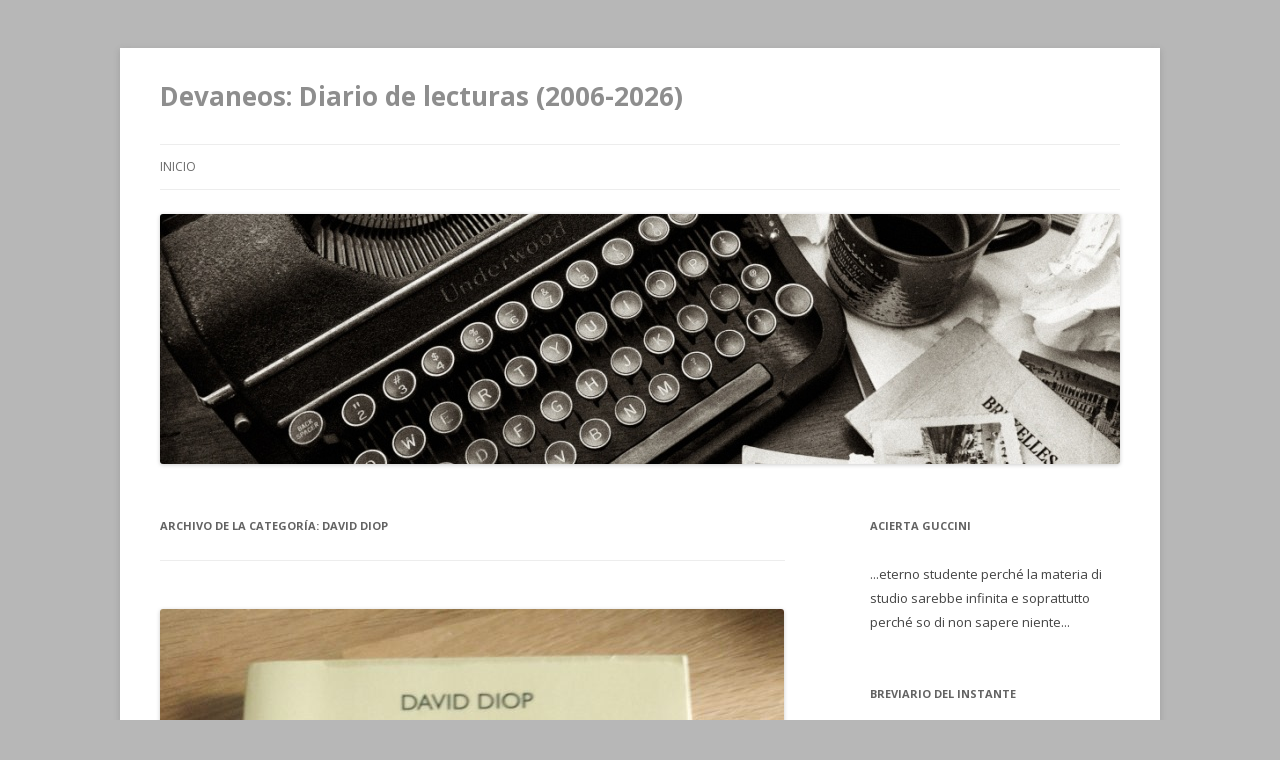

--- FILE ---
content_type: text/html; charset=UTF-8
request_url: http://www.devaneos.com/category/david-diop/
body_size: 8684
content:
<!DOCTYPE html>
<!--[if IE 7]>
<html class="ie ie7" lang="es-ES">
<![endif]-->
<!--[if IE 8]>
<html class="ie ie8" lang="es-ES">
<![endif]-->
<!--[if !(IE 7) & !(IE 8)]><!-->
<html lang="es-ES">
<!--<![endif]-->
<head>
<meta charset="UTF-8" />
<meta name="viewport" content="width=device-width" />
<title>David Diop | Devaneos: Diario de lecturas (2006-2026)</title>
<link rel="profile" href="http://gmpg.org/xfn/11" />
<link rel="pingback" href="http://www.devaneos.com/xmlrpc.php" />
<!--[if lt IE 9]>
<script src="http://www.devaneos.com/wp-content/themes/twentytwelve/js/html5.js" type="text/javascript"></script>
<![endif]-->
<link rel='dns-prefetch' href='//fonts.googleapis.com' />
<link rel='dns-prefetch' href='//s.w.org' />
<link rel="alternate" type="application/rss+xml" title="Devaneos: Diario de lecturas (2006-2026) &raquo; Feed" href="http://www.devaneos.com/feed/" />
<link rel="alternate" type="application/rss+xml" title="Devaneos: Diario de lecturas (2006-2026) &raquo; RSS de los comentarios" href="http://www.devaneos.com/comments/feed/" />
<link rel="alternate" type="application/rss+xml" title="Devaneos: Diario de lecturas (2006-2026) &raquo; David Diop RSS de la categoría" href="http://www.devaneos.com/category/david-diop/feed/" />
		<script type="text/javascript">
			window._wpemojiSettings = {"baseUrl":"https:\/\/s.w.org\/images\/core\/emoji\/2\/72x72\/","ext":".png","svgUrl":"https:\/\/s.w.org\/images\/core\/emoji\/2\/svg\/","svgExt":".svg","source":{"concatemoji":"http:\/\/www.devaneos.com\/wp-includes\/js\/wp-emoji-release.min.js?ver=4.6.18"}};
			!function(a,b,c){function d(a){var c,d,e,f,g,h=b.createElement("canvas"),i=h.getContext&&h.getContext("2d"),j=String.fromCharCode;if(!i||!i.fillText)return!1;switch(i.textBaseline="top",i.font="600 32px Arial",a){case"flag":return i.fillText(j(55356,56806,55356,56826),0,0),!(h.toDataURL().length<3e3)&&(i.clearRect(0,0,h.width,h.height),i.fillText(j(55356,57331,65039,8205,55356,57096),0,0),c=h.toDataURL(),i.clearRect(0,0,h.width,h.height),i.fillText(j(55356,57331,55356,57096),0,0),d=h.toDataURL(),c!==d);case"diversity":return i.fillText(j(55356,57221),0,0),e=i.getImageData(16,16,1,1).data,f=e[0]+","+e[1]+","+e[2]+","+e[3],i.fillText(j(55356,57221,55356,57343),0,0),e=i.getImageData(16,16,1,1).data,g=e[0]+","+e[1]+","+e[2]+","+e[3],f!==g;case"simple":return i.fillText(j(55357,56835),0,0),0!==i.getImageData(16,16,1,1).data[0];case"unicode8":return i.fillText(j(55356,57135),0,0),0!==i.getImageData(16,16,1,1).data[0];case"unicode9":return i.fillText(j(55358,56631),0,0),0!==i.getImageData(16,16,1,1).data[0]}return!1}function e(a){var c=b.createElement("script");c.src=a,c.type="text/javascript",b.getElementsByTagName("head")[0].appendChild(c)}var f,g,h,i;for(i=Array("simple","flag","unicode8","diversity","unicode9"),c.supports={everything:!0,everythingExceptFlag:!0},h=0;h<i.length;h++)c.supports[i[h]]=d(i[h]),c.supports.everything=c.supports.everything&&c.supports[i[h]],"flag"!==i[h]&&(c.supports.everythingExceptFlag=c.supports.everythingExceptFlag&&c.supports[i[h]]);c.supports.everythingExceptFlag=c.supports.everythingExceptFlag&&!c.supports.flag,c.DOMReady=!1,c.readyCallback=function(){c.DOMReady=!0},c.supports.everything||(g=function(){c.readyCallback()},b.addEventListener?(b.addEventListener("DOMContentLoaded",g,!1),a.addEventListener("load",g,!1)):(a.attachEvent("onload",g),b.attachEvent("onreadystatechange",function(){"complete"===b.readyState&&c.readyCallback()})),f=c.source||{},f.concatemoji?e(f.concatemoji):f.wpemoji&&f.twemoji&&(e(f.twemoji),e(f.wpemoji)))}(window,document,window._wpemojiSettings);
		</script>
		<style type="text/css">
img.wp-smiley,
img.emoji {
	display: inline !important;
	border: none !important;
	box-shadow: none !important;
	height: 1em !important;
	width: 1em !important;
	margin: 0 .07em !important;
	vertical-align: -0.1em !important;
	background: none !important;
	padding: 0 !important;
}
</style>
<link rel='stylesheet' id='yarppWidgetCss-css'  href='http://www.devaneos.com/wp-content/plugins/yet-another-related-posts-plugin/style/widget.css?ver=4.6.18' type='text/css' media='all' />
<link rel='stylesheet' id='twentytwelve-fonts-css'  href='http://fonts.googleapis.com/css?family=Open+Sans:400italic,700italic,400,700&#038;subset=latin,latin-ext' type='text/css' media='all' />
<link rel='stylesheet' id='twentytwelve-style-css'  href='http://www.devaneos.com/wp-content/themes/twentytwelve/style.css?ver=4.6.18' type='text/css' media='all' />
<!--[if lt IE 9]>
<link rel='stylesheet' id='twentytwelve-ie-css'  href='http://www.devaneos.com/wp-content/themes/twentytwelve/css/ie.css?ver=20121010' type='text/css' media='all' />
<![endif]-->
<link rel='stylesheet' id='recent-posts-widget-with-thumbnails-public-style-css'  href='http://www.devaneos.com/wp-content/plugins/recent-posts-widget-with-thumbnails/public.css?ver=7.0.0' type='text/css' media='all' />
<script type='text/javascript' src='http://www.devaneos.com/wp-includes/js/jquery/jquery.js?ver=1.12.4'></script>
<script type='text/javascript' src='http://www.devaneos.com/wp-includes/js/jquery/jquery-migrate.min.js?ver=1.4.1'></script>
<link rel='https://api.w.org/' href='http://www.devaneos.com/wp-json/' />
<link rel="EditURI" type="application/rsd+xml" title="RSD" href="http://www.devaneos.com/xmlrpc.php?rsd" />
<link rel="wlwmanifest" type="application/wlwmanifest+xml" href="http://www.devaneos.com/wp-includes/wlwmanifest.xml" /> 
		<style type="text/css">.recentcomments a{display:inline !important;padding:0 !important;margin:0 !important;}</style>
			<style type="text/css" id="twentytwelve-header-css">
			.site-header h1 a,
		.site-header h2 {
			color: #8e8e8e;
		}
		</style>
	<style type="text/css" id="custom-background-css">
body.custom-background { background-color: #b7b7b7; }
</style>
</head>

<body class="archive category category-david-diop category-4000 custom-background custom-font-enabled">
<div id="page" class="hfeed site">
	<header id="masthead" class="site-header" role="banner">
		<hgroup>
			<h1 class="site-title"><a href="http://www.devaneos.com/" title="Devaneos: Diario de lecturas (2006-2026)" rel="home">Devaneos: Diario de lecturas (2006-2026)</a></h1>
			<h2 class="site-description"></h2>
		</hgroup>

		<nav id="site-navigation" class="main-navigation" role="navigation">
			<button class="menu-toggle">Menú</button>
			<a class="assistive-text" href="#content" title="Ir al contenido">Ir al contenido</a>
			<div class="nav-menu"><ul><li ><a href="http://www.devaneos.com/">Inicio</a></li></ul></div>
		</nav><!-- #site-navigation -->

				<a href="http://www.devaneos.com/"><img src="http://www.devaneos.com/wp-content/uploads/2014/12/type2-960x2501.jpg" class="header-image" width="960" height="250" alt="" /></a>
			</header><!-- #masthead -->

	<div id="main" class="wrapper">
	<section id="primary" class="site-content">
		<div id="content" role="main">

					<header class="archive-header">
				<h1 class="archive-title">Archivo de la categoría: <span>David Diop</span></h1>

						</header><!-- .archive-header -->

			
	<article id="post-8218" class="post-8218 post type-post status-publish format-standard has-post-thumbnail hentry category-2930 category-anagrama category-david-diop category-literatura-francesa category-ruben-martin-giraldez tag-resena">
				<header class="entry-header">
			<img width="624" height="834" src="http://www.devaneos.com/wp-content/uploads/2021/01/IMG_20210130_163459-min-624x834.jpg" class="attachment-post-thumbnail size-post-thumbnail wp-post-image" alt="IMG_20210130_163459-min" srcset="http://www.devaneos.com/wp-content/uploads/2021/01/IMG_20210130_163459-min-624x834.jpg 624w, http://www.devaneos.com/wp-content/uploads/2021/01/IMG_20210130_163459-min-374x500.jpg 374w, http://www.devaneos.com/wp-content/uploads/2021/01/IMG_20210130_163459-min-768x1027.jpg 768w, http://www.devaneos.com/wp-content/uploads/2021/01/IMG_20210130_163459-min-545x728.jpg 545w" sizes="(max-width: 624px) 100vw, 624px" />
						<h1 class="entry-title">
				<a href="http://www.devaneos.com/anagrama/hermanos-de-alma-david-diop/" rel="bookmark">Hermanos de alma (David Diop)</a>
			</h1>
										<div class="comments-link">
					<a href="http://www.devaneos.com/anagrama/hermanos-de-alma-david-diop/#respond"><span class="leave-reply">Deja una respuesta</span></a>				</div><!-- .comments-link -->
					</header><!-- .entry-header -->

				<div class="entry-content">
			<p>La novela <em>Hermanos de alma</em> del escritor <strong>David Diop</strong> (París, 1966; el mismo apellido que el de Assane, el protagonista de la famosa serie de Netflix <em>Lupin</em>), con traducción de <strong>Rubén Martín Giráldez</strong>, nos sitúa en las trincheras de la primera guerra mundial. En Senegal, colonia francesa hasta 1958, Francia recluta soldados en tierras africanas, y de un pueblecito llamado Gandiol, enviará al frente a luchar contra los alemanes a dos hombres muy jóvenes: Mademba y Alfa. Dos amigos que se consideran hermanos de alma, espíritus permutables. La novela comienza con la muerte de Mademba, que cuando está agonizando suplica a Alfa que lo mate. Lo hace por tres veces y las tres veces Alfa se niega. Esta acción o negación, atormentará a Alfa en el futuro. Las escaramuzas entre las trincheras me recuerdan a lo leído en el libro de <strong>Scurati</strong>, <em>M. El hijo del siglo</em>, en lo tocante al proceder de los <em>arditi</em> o aquellos otros soldados que como sombras despachaban a sus enemigos en <em>Elástico de sombra</em> de <strong>Juan Cárdenas</strong>. Alfa hace algo parecido cuando abandona la trinchera, cruza hasta la línea enemiga, y mata a su desprevenido enemigo llevándose como trofeo las manos de los ejecutados. Luego el autor nos lleva a Gandiol, donde Alfa, antes de ir al frente de batalla tendrá la gran suerte de disfrutar del sexo, del placer de apurar un cuerpo ajeno.<br />
La prosa de David Diop se nos ofrece machacona, con un aire bernhardiano, como aquel pensamiento recurrente y obsesivo.<br />
Una muestra más de la barbarie de la guerra. Aquí la primera guerra mundial. Los peones como Alfa, como Mademba, desplazándose por el tablero, derramando su sangre y la ajena, entre blanca/os y negra/os.</p>
					</div><!-- .entry-content -->
		
		<footer class="entry-meta">
			Esta entrada se publicó en <a href="http://www.devaneos.com/category/2019/" rel="category tag">2019</a>, <a href="http://www.devaneos.com/category/anagrama/" rel="category tag">anagrama</a>, <a href="http://www.devaneos.com/category/david-diop/" rel="category tag">David Diop</a>, <a href="http://www.devaneos.com/category/literatura-francesa/" rel="category tag">Literatura Francesa</a>, <a href="http://www.devaneos.com/category/ruben-martin-giraldez/" rel="category tag">Rubén Martín Giráldez</a> y está etiquetada con <a href="http://www.devaneos.com/tag/resena/" rel="tag">reseña</a> en <a href="http://www.devaneos.com/anagrama/hermanos-de-alma-david-diop/" title="18:26" rel="bookmark"><time class="entry-date" datetime="2021-01-30T18:26:53+00:00">30/01/2021</time></a><span class="by-author"> por <span class="author vcard"><a class="url fn n" href="http://www.devaneos.com/author/el-alquimista-del-tedio/" title="Ver todas las entradas de Francisco H. González" rel="author">Francisco H. González</a></span></span>.								</footer><!-- .entry-meta -->
	</article><!-- #post -->

		
		</div><!-- #content -->
	</section><!-- #primary -->


			<div id="secondary" class="widget-area" role="complementary">
			<aside id="text-1527351062" class="widget widget_text"><h3 class="widget-title">Acierta Guccini</h3>			<div class="textwidget">...eterno studente perché la materia di studio sarebbe infinita e soprattutto perché so di non sapere niente...</div>
		</aside><aside id="text-3" class="widget widget_text"><h3 class="widget-title">breviario del instante</h3>			<div class="textwidget"><a href="https://breviariodelinstante.es/"><img src="http://www.devaneos.com/wp-content/uploads/2025/10/breviario-450x239.jpg" alt="breviario del instante" width="380" height="219" class="aligncenter size-large wp-image-10721" /></a></div>
		</aside><aside id="text-1527351065" class="widget widget_text"><h3 class="widget-title">Devaneopedia: 2006- 2025; 1600 reseñas</h3>			<div class="textwidget"><a href="http://www.devaneos.com/libros/devaneopedia/" rel="noopener" target="_blank">Devaneopedia</a></div>
		</aside><aside id="text-5" class="widget widget_text"><h3 class="widget-title">Madera de antihéroe (Blog misceláneo &#8211; Francisco Hermoso de Mendoza)</h3>			<div class="textwidget"><a href="https://maderadeantiheroe.blogspot.com/2025/12/ruta-al-pic-anie.html?m=1"><img src="http://www.devaneos.com/wp-content/uploads/2025/12/1000095341.jpg" alt="1000095341" width="400" height="176" class="aligncenter size-full wp-image-10747" /></a>

</div>
		</aside><aside id="text-1527351053" class="widget widget_text"><h3 class="widget-title">Obra</h3>			<div class="textwidget"><a href="https://elvisirdeabisinia.blogspot.com/2025/08/microlecturas-59-cuando-el-corazon-se.html?m=1"><img src="http://www.devaneos.com/wp-content/uploads/2025/03/Portada-Cuando-el-corazón-se-cierra.png" alt="Portada -- Cuando el corazón se cierra" width="140" height="280" class="aligncenter size-full wp-image-10468" /></a>

<a href="https://saltusaltus.com/2024/05/01/los-dias-del-devenir-de-francisco-hermoso-de-mendoza/"><img src="http://www.devaneos.com/wp-content/uploads/2024/03/Screenshot_2024-03-25-07-08-51-424_com.adobe_.reader-edit-191x300.jpg" 
       alt="Los días del devenir" 
       width="120" 
       height="220" 
       class="aligncenter size-medium wp-image-9964" />
</a>

<a href="http://www.enriquegalludjardiel.com/resena-de-una-invitacion-a-la-lectura-de-la-obra-de-roberto-vivero-de-francisco-hermoso-de-mendoza/"><img src="http://www.devaneos.com/wp-content/uploads/2024/02/Portada-Breve-invitación-a-la-lectura-de-la-obra-de-RV-302x450.png" alt="Portada -- Breve invitación a la lectura de la obra de RV" width="120" height="230" class="aligncenter size-large wp-image-9892" /></a>

<a href="https://liblit.com/francisco-hermoso-de-mendoza-ultimas-noticias-de-la-humanidad/"><img src="http://www.devaneos.com/wp-content/uploads/2023/03/IMG_20230315_200437-476x728.jpg" alt="IMG_20230315_200437" width="111" height="210" class="aligncenter size-large wp-image-9351" /></a>

<a href="http://revistapenultima.com/una-literatura-autonoma-antonio-baez-lee-die-zweisamkeit-de-francisco-hermoso-de-mendoza-y-entrevista-al-autor/"><img src="http://www.devaneos.com/wp-content/uploads/2022/05/IMG_20220512_195543.jpg" alt="Die Zweisamkeit (Francisco Hermoso de Mendoza)" width="111" height="210" class="aligncenter size-full wp-image-8767" /></a>

<a 
href="https://planvex.es/web/2021/09/lanzarse-a-escribir/"><img src="http://www.devaneos.com/wp-content/uploads/2021/04/Portada-Muerto-de-risa-321x500.png" alt="Portada -- Muerto de risa" width="111" height="210" class="aligncenter size-medium wp-image-8294" /></a>

</div>
		</aside><aside id="tag_cloud-3" class="widget widget_tag_cloud"><h3 class="widget-title">Devaneos a vista de dron</h3><div class="tagcloud"><a href='http://www.devaneos.com/category/2012/' class='tag-link-196 tag-link-position-1' title='64 temas' style='font-size: 10.065573770492pt;'>2012</a>
<a href='http://www.devaneos.com/category/2013/' class='tag-link-439 tag-link-position-2' title='97 temas' style='font-size: 12.131147540984pt;'>2013</a>
<a href='http://www.devaneos.com/category/2014/' class='tag-link-741 tag-link-position-3' title='82 temas' style='font-size: 11.327868852459pt;'>2014</a>
<a href='http://www.devaneos.com/category/2015/' class='tag-link-995 tag-link-position-4' title='72 temas' style='font-size: 10.639344262295pt;'>2015</a>
<a href='http://www.devaneos.com/category/2016/' class='tag-link-1373 tag-link-position-5' title='98 temas' style='font-size: 12.245901639344pt;'>2016</a>
<a href='http://www.devaneos.com/category/2017/' class='tag-link-1789 tag-link-position-6' title='137 temas' style='font-size: 13.852459016393pt;'>2017</a>
<a href='http://www.devaneos.com/category/2018/' class='tag-link-2503 tag-link-position-7' title='108 temas' style='font-size: 12.704918032787pt;'>2018</a>
<a href='http://www.devaneos.com/category/2019/' class='tag-link-2930 tag-link-position-8' title='153 temas' style='font-size: 14.426229508197pt;'>2019</a>
<a href='http://www.devaneos.com/category/2020/' class='tag-link-3242 tag-link-position-9' title='109 temas' style='font-size: 12.704918032787pt;'>2020</a>
<a href='http://www.devaneos.com/category/2021/' class='tag-link-3987 tag-link-position-10' title='87 temas' style='font-size: 11.55737704918pt;'>2021</a>
<a href='http://www.devaneos.com/category/2022/' class='tag-link-4124 tag-link-position-11' title='77 temas' style='font-size: 10.983606557377pt;'>2022</a>
<a href='http://www.devaneos.com/category/2023/' class='tag-link-4283 tag-link-position-12' title='78 temas' style='font-size: 11.098360655738pt;'>2023</a>
<a href='http://www.devaneos.com/category/2024/' class='tag-link-4408 tag-link-position-13' title='43 temas' style='font-size: 8.1147540983607pt;'>2024</a>
<a href='http://www.devaneos.com/category/actualidad/' class='tag-link-22 tag-link-position-14' title='144 temas' style='font-size: 14.081967213115pt;'>Actualidad</a>
<a href='http://www.devaneos.com/category/alimentacion/' class='tag-link-27 tag-link-position-15' title='74 temas' style='font-size: 10.868852459016pt;'>Alimentación</a>
<a href='http://www.devaneos.com/category/cine/' class='tag-link-15 tag-link-position-16' title='85 temas' style='font-size: 11.44262295082pt;'>Cine</a>
<a href='http://www.devaneos.com/category/critica/' class='tag-link-105 tag-link-position-17' title='348 temas' style='font-size: 18.44262295082pt;'>Crítica</a>
<a href='http://www.devaneos.com/category/curiosidades/' class='tag-link-16 tag-link-position-18' title='74 temas' style='font-size: 10.868852459016pt;'>Curiosidades</a>
<a href='http://www.devaneos.com/category/devaneos/' class='tag-link-9 tag-link-position-19' title='203 temas' style='font-size: 15.803278688525pt;'>Devaneos</a>
<a href='http://www.devaneos.com/category/editorial-anagrama/' class='tag-link-328 tag-link-position-20' title='63 temas' style='font-size: 10.065573770492pt;'>Editorial Anagrama</a>
<a href='http://www.devaneos.com/category/editorial-periferica/' class='tag-link-459 tag-link-position-21' title='51 temas' style='font-size: 9.0327868852459pt;'>Editorial Periférica</a>
<a href='http://www.devaneos.com/category/editorial-seix-barral/' class='tag-link-406 tag-link-position-22' title='46 temas' style='font-size: 8.4590163934426pt;'>Editorial Seix Barral</a>
<a href='http://www.devaneos.com/category/ensayo/' class='tag-link-1012 tag-link-position-23' title='100 temas' style='font-size: 12.245901639344pt;'>Ensayo</a>
<a href='http://www.devaneos.com/category/fotos/' class='tag-link-77 tag-link-position-24' title='90 temas' style='font-size: 11.786885245902pt;'>Fotos</a>
<a href='http://www.devaneos.com/category/fragmentos/' class='tag-link-1978 tag-link-position-25' title='90 temas' style='font-size: 11.786885245902pt;'>Fragmentos</a>
<a href='http://www.devaneos.com/category/gastronomia/' class='tag-link-41 tag-link-position-26' title='66 temas' style='font-size: 10.295081967213pt;'>Gastronomía</a>
<a href='http://www.devaneos.com/category/humor/' class='tag-link-20 tag-link-position-27' title='115 temas' style='font-size: 12.934426229508pt;'>Humor</a>
<a href='http://www.devaneos.com/category/internet/' class='tag-link-18 tag-link-position-28' title='63 temas' style='font-size: 10.065573770492pt;'>Internet</a>
<a href='http://www.devaneos.com/category/la-rioja/' class='tag-link-53 tag-link-position-29' title='48 temas' style='font-size: 8.6885245901639pt;'>La Rioja</a>
<a href='http://www.devaneos.com/category/libro/' class='tag-link-1191 tag-link-position-30' title='42 temas' style='font-size: 8pt;'>libro</a>
<a href='http://www.devaneos.com/category/libros/' class='tag-link-73 tag-link-position-31' title='703 temas' style='font-size: 22pt;'>Libros</a>
<a href='http://www.devaneos.com/category/literatura/' class='tag-link-4 tag-link-position-32' title='113 temas' style='font-size: 12.934426229508pt;'>Literatura</a>
<a href='http://www.devaneos.com/category/literatura-americana/' class='tag-link-286 tag-link-position-33' title='51 temas' style='font-size: 9.0327868852459pt;'>Literatura americana</a>
<a href='http://www.devaneos.com/category/literatura-argentina/' class='tag-link-240 tag-link-position-34' title='50 temas' style='font-size: 8.9180327868852pt;'>literatura argentina</a>
<a href='http://www.devaneos.com/category/literatura-espanola/' class='tag-link-263 tag-link-position-35' title='395 temas' style='font-size: 19.131147540984pt;'>Literatura Española</a>
<a href='http://www.devaneos.com/category/literatura-francesa/' class='tag-link-391 tag-link-position-36' title='108 temas' style='font-size: 12.704918032787pt;'>Literatura Francesa</a>
<a href='http://www.devaneos.com/category/literatura-italiana/' class='tag-link-149 tag-link-position-37' title='58 temas' style='font-size: 9.6065573770492pt;'>Literatura Italiana</a>
<a href='http://www.devaneos.com/category/logrono/' class='tag-link-43 tag-link-position-38' title='129 temas' style='font-size: 13.508196721311pt;'>Logroño</a>
<a href='http://www.devaneos.com/category/musica/' class='tag-link-7 tag-link-position-39' title='83 temas' style='font-size: 11.327868852459pt;'>Música</a>
<a href='http://www.devaneos.com/category/poesia/' class='tag-link-47 tag-link-position-40' title='53 temas' style='font-size: 9.1475409836066pt;'>Poesía</a>
<a href='http://www.devaneos.com/category/relatos/' class='tag-link-76 tag-link-position-41' title='123 temas' style='font-size: 13.27868852459pt;'>Relatos</a>
<a href='http://www.devaneos.com/category/resena/' class='tag-link-1078 tag-link-position-42' title='232 temas' style='font-size: 16.491803278689pt;'>reseña</a>
<a href='http://www.devaneos.com/category/tecnologia/' class='tag-link-19 tag-link-position-43' title='42 temas' style='font-size: 8pt;'>Tecnología</a>
<a href='http://www.devaneos.com/category/viajar/' class='tag-link-8 tag-link-position-44' title='153 temas' style='font-size: 14.426229508197pt;'>Viajar</a>
<a href='http://www.devaneos.com/category/apeiron-ediciones/' class='tag-link-2534 tag-link-position-45' title='66 temas' style='font-size: 10.295081967213pt;'>Ápeiron Ediciones</a></div>
</aside><aside id="linkcat-63" class="widget widget_links"><h3 class="widget-title">Afinidades electivas</h3>
	<ul class='xoxo blogroll'>
<li><a href="https://auladefilosofia.net/" title="ABRIR PUERTAS A LA FILOSOFÍA DESDE LA LITERATURA, EL CINE, EL ARTE, LA MÚSICA, LA TELEVISIÓN, LA CIENCIA…">Aula de Filosofía de Eugenio Sánchez Bravo</a></li>
<li><a href="http://breviariodelinstante.es">Breviario del instante</a></li>
<li><a href="http://caminosquenollevananingunsitio.blogspot.com.es">caminos que no llevan a ningún sitio</a></li>
<li><a href="http://liblit.com/" title="Reseñas nada sesudas que caen en mis manos">Cuchitril literario</a></li>
<li><a href="https://elalfilerliterario.blogspot.com/?m=1" title="Blog de literatura universal">El alfiler literario</a></li>
<li><a href="http://www.elinfiernodebarbusse.com/" title="Un blog de Jesús J. Pelayo">El infierno de Barbusse</a></li>
<li><a href="http://elvisirdeabisinia.blogspot.com" title="Bloc de notas misceláneas de José Ángel Cilleruelo">El visir de Abisinia</a></li>
<li><a href="http://elvuelodelalechuza.com" title="Ensayos filosóficos ">El vuelo de la lechuza</a></li>
<li><a href="https://emakbakea.wordpress.com" title="Lecturas, cine, pensamientos&#8230;">Emak Bakia. De Omnibus Dubitandum</a></li>
<li><a href="http://enlaaurora.blogspot.com/" title="Blog de Francisco Ortiz">En la Aurora</a></li>
<li><a href="https://encuentrosconlasletras.blogspot.com" title="Blog de Santos Domínguez">Encuentro de lecturas</a></li>
<li><a href="http://www.enriquevilamatas.com/" title="Enrique Vila-Matas y la literatura">Enrique Vila-Matas</a></li>
<li><a href="http://jediscequejensens.blogspot.com.es/?m=1" title="Reseñas de Joan Flores Constans ">Je dis ce que j&#039;en sens</a></li>
<li><a href="http://kultureta.blogspot.com" title="Cine y literatura">Kultureta</a></li>
<li><a href="https://laantorchadekraus.blogspot.com/?m=1" title="Literatura pura">La antorcha de Kraus</a></li>
<li><a href="http://leerclasicos.blogspot.com.es/" title="Blog de Rubén Angulo Alba">Leer clásicos sin academicismos</a></li>
<li><a href="https://leeresvivirdosveces.com/" title="Blog de literatura \ Reseñas de libros">Leer es vivir dos veces</a></li>
<li><a href="https://librosdecibola.wordpress.com/" title="Blog de literatura de José Luis">Libros de Cíbola</a></li>
<li><a href="http://lospueblosdeshabitados.blogspot.com.es" title="A todos los que tuvieron que marchar &#8211; Blog de Faustino Calderón">Los pueblos deshabitados</a></li>
<li><a href="https://maderadeantiheroe.blogspot.com" title="Blog misceláneo de Francisco Hermoso de Mendoza ">Madera de antihéroe</a></li>
<li><a href="http://maldeletras.blogspot.com.es" title="Blog de Joaquim Terrassa">Mal de letras</a></li>
<li><a href="http://palabraria.blogspot.com" title="Blog de Ángel Arteaga">Palabraria</a></li>
<li><a href="http://wineruda-literatura.blogspot.com">Palabras de humo</a></li>
<li><a href="http://patrimoniolvidadodelarioja.blogspot.com/?m=1" title="Patrimonio olvidado de La Rioja ">Patrimonio olvidado de La Rioja</a></li>
<li><a href="https://peramore-ciboinviaggio.com/" title="El blog gastronómico de Sara">Per amore. Cibo in viaggio</a></li>
<li><a href="https://queridobartleby.es" title="Literatura, música, cine de autor&#8230;">Querido Bartleby</a></li>
<li><a href="https://relibro.blogspot.com/" title="Blog de reseñas">Relibro</a></li>
<li><a href="http://rumiarlabiblioteca.blogspot.com" title="Blog de lectura de Verónica Nieto">Rumiar la biblioteca</a></li>
<li><a href="https://saltusaltus.wordpress.com" title="Blog de Manuel Fernández Labrada">Saltus Altus</a></li>
<li><a href="https://sara-momentosdecisivos.blogspot.com" title="Rutas">Sara momentos decisivos</a></li>
<li><a href="http://todosloslibrosunlibro.blogspot.com" title="Reseñas literarias de Alberto San Segundo ">Todos los libros un libro</a></li>
<li><a href="https://www.biciregistro.es/#/bicicletas/lostsearch/bikepublicdetail/68262/lost" title="Trek Procaliber 9.6 ML Mulsanne Blue robada">Trek Procaliber 9.6 ML Mulsanne Blue</a></li>
<li><a href="https://viajarenbici.es" title="Rutas en bici de Nuria e Iván">Viajar en bici</a></li>

	</ul>
</aside>
<aside id="recent-posts-widget-with-thumbnails-2" class="widget recent-posts-widget-with-thumbnails">
<div id="rpwwt-recent-posts-widget-with-thumbnails-2" class="rpwwt-widget">
<h3 class="widget-title">ENTRADAS RECIENTES</h3>
	<ul>
		<li><a href="http://www.devaneos.com/literatura-espanola/la-entrada-por-la-estacion-miguel-rodriguez-munoz/"><img width="75" height="75" src="http://www.devaneos.com/wp-content/uploads/2026/01/entrada-150x150.jpg" class="attachment-75x75 size-75x75 wp-post-image" alt="La entrada por la estación" /><span class="rpwwt-post-title">La entrada por la estación (Miguel Rodríguez Muñoz)</span></a></li>
		<li><a href="http://www.devaneos.com/juan-goytisolo/campos-de-nijar-juan-goytisolo/"><img width="75" height="75" src="http://www.devaneos.com/wp-content/uploads/2026/01/IMG_20260115_070735-150x150.jpg" class="attachment-75x75 size-75x75 wp-post-image" alt="IMG_20260115_070735" /><span class="rpwwt-post-title">Campos de Níjar (Juan Goytisolo)</span></a></li>
		<li><a href="http://www.devaneos.com/krk-ediciones/fue-una-fresca-noche-de-junio-t-s-norio/"><img width="75" height="75" src="http://www.devaneos.com/wp-content/uploads/2026/01/tsnorio-150x150.jpg" class="attachment-75x75 size-75x75 wp-post-image" alt="Fue una fresca noche de junio" /><span class="rpwwt-post-title">Fue una fresca mañana de junio (T. S. Norio)</span></a></li>
		<li><a href="http://www.devaneos.com/quejas/ubicacion-y-consulta-de-radares-moviles-en-espana/"><span class="rpwwt-post-title">Ubicación y consulta de radares móviles en España</span></a></li>
		<li><a href="http://www.devaneos.com/thomas-wolfe/schopenhauer-nietzsche-freud-thomas-mann/"><img width="75" height="75" src="http://www.devaneos.com/wp-content/uploads/2026/01/IMG_20260107_200921-150x150.jpg" class="attachment-75x75 size-75x75 wp-post-image" alt="IMG_20260107_200921" /><span class="rpwwt-post-title">Schopenhauer, Nietzsche, Freud (Thomas Mann)</span></a></li>
	</ul>
</div><!-- .rpwwt-widget -->
</aside>		</div><!-- #secondary -->
		</div><!-- #main .wrapper -->
	<footer id="colophon" role="contentinfo">

	</footer><!-- #colophon -->
</div><!-- #page -->


<script type='text/javascript' src='http://www.devaneos.com/wp-content/themes/twentytwelve/js/navigation.js?ver=20140711'></script>
<script type='text/javascript' src='http://www.devaneos.com/wp-includes/js/wp-embed.min.js?ver=4.6.18'></script>
</body>
</html>